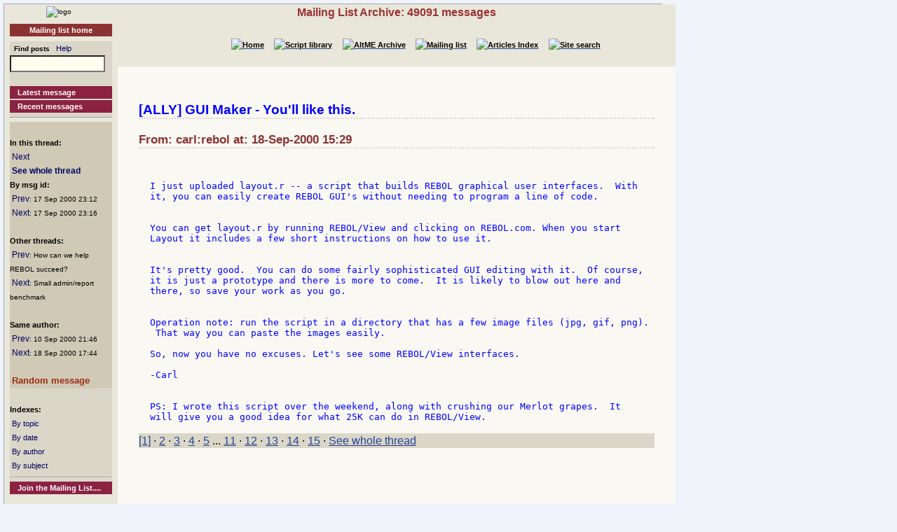

--- FILE ---
content_type: text/html
request_url: http://www.rebol.org/ml-display-message.r?m=rmlSPNB
body_size: 2573
content:
<!DOCTYPE HTML PUBLIC "-//W3C//DTD HTML 4.01//EN" "http://www.w3.org/TR/html4/strict.dtd"><html lang="en"><head><meta http-equiv="Content-Type" content="text/html;charset=utf-8"><meta name="Author" content="Sunanda"><title>Mailing List Archive: [ALLY] GUI Maker - You'll like this.</title><meta name="rixbot" content="noindex,nofollow"><link rel="stylesheet" type="text/css" href="http://www.rebol.org/cgi-support/library.css">  <link rel="stylesheet" type="text/css" href="http://www.rebol.org/cgi-support/mailing-list.css">  </head><body><div class="frame"><table cellpadding="0" cellspacing="0" style="width:100%"><tr valign="top"><td style="width:15%" class="main-menu"><div class="logo menu-p1 ca"><a href="#content-start" accesskey="S" title="Skip to content"></a><a accesskey="1" href="http://www.rebol.org/index.r" title="Home"><img src="http://www.rebol.org/graphics/rebol-logo.png" width="140" alt="logo"></a></div><div class="section-nav"><a class="fsl fel hl-link" href="http://www.rebol.org/ml-index.r">Mailing list home</a></div><div class="menu-p2">  <form class="menu-form" style="background: transparent" action="http://www.rebol.org/ml-search.r" method="post"><div class="menu-form"><span style="font-size: 85%; font-weight:bold">&nbsp;&nbsp;Find posts</span>&nbsp;&nbsp; <a class="fsl" href="http://www.rebol.org/boiler.r?display=ml-search-help">Help</a><br><input type="text" alt="Find" name="q" size="20"><input type="hidden" alt="Form" name="form" value="yes"></div></form><br><a class="hl2-link" href="http://www.rebol.org/ml-display-message.r?m=rmlBPRF">Latest message</a><a class="hl2-link" href="http://www.rebol.org/ml-month-index.r">Recent messages</a><hr></div><div class="menu-p3"><br><strong>In this thread:</strong><br>&nbsp;<a href="http://www.rebol.org/ml-display-message.r?m=rmlQWNB" style="font-size:100%">Next</a><br>&nbsp;<a href="http://www.rebol.org/ml-display-thread.r?m=rmlSPNB" style="font-size:100%;font-weight:bold">See whole thread</a><br><strong>By msg id:</strong><br>&nbsp;<a href="http://www.rebol.org/ml-display-message.r?m=rmlBPNB" style="font-size:100%">Prev</a><span style="font-size:80%">: 17&nbsp;Sep&nbsp;2000&nbsp;23:12</span><br>&nbsp;<a href="http://www.rebol.org/ml-display-message.r?m=rmlKPNB" style="font-size:100%">Next</a><span style="font-size:80%">: 17&nbsp;Sep&nbsp;2000&nbsp;23:16</span><br><br><strong>Other threads:</strong><br>&nbsp;<a href="http://www.rebol.org/ml-display-message.r?m=rmlBPNB" style="font-size:100%">Prev</a><span style="font-size:80%">: How can we help REBOL succeed?</span><br>&nbsp;<a href="http://www.rebol.org/ml-display-message.r?m=rmlKPNB" style="font-size:100%">Next</a><span style="font-size:80%">: Small admin/report benchmark</span><br><br><strong>Same author:</strong><br>&nbsp;<a href="http://www.rebol.org/ml-display-message.r?m=rmlVVZB" style="font-size:100%">Prev</a><span style="font-size:80%">: 10&nbsp;Sep&nbsp;2000&nbsp;21:46</span><br>&nbsp;<a href="http://www.rebol.org/ml-display-message.r?m=rmlRRNB" style="font-size:100%">Next</a><span style="font-size:80%">: 18&nbsp;Sep&nbsp;2000&nbsp;17:44</span><br><br>&nbsp;<a href="http://www.rebol.org/ml-display-message.r?m=rmlTFNQ" style="font-size:100%;font-weight:bold; color:#9E2B0E;font-size:103%">Random&nbsp;message</a></div><div class="menu-p2"><br><span style="font-weight:bold">Indexes:</span><br>&nbsp;<a class="fsl" href="http://www.rebol.org/ml-topic-index.r">By topic</a><br>&nbsp;<a class="fsl" href="http://www.rebol.org/ml-date-index.r">By date</a><br>&nbsp;<a class="fsl" href="http://www.rebol.org/ml-author-index.r?i=a">By author</a><br>&nbsp;<a class="fsl" href="http://www.rebol.org/ml-subject-index.r?l=a">By subject</a><hr><a class="hl2-link" href="http://www.rebol.org/ml-index.r">Join the Mailing List....</a></div><div class="menu-p1 ca" style="margin-top: 2em"><hr><a class="hl-link" href="http://www.rebol.org/boiler.r?display=accessibility.html"> Accessibility</a><a class="hl-link" href="http://www.rebol.org/boiler.r?display=about.html" accesskey="5">About / FAQ</a><br><a href="http://www.rebol.org/lm-index.r" class="hl-link">Member's&nbsp;lounge</a><a class="fsl hl-link" href="http://www.rebol.org/feedback-form.r" accesskey="9">Contact/Feedback</a><a class="fsl hl-link" href="http://www.rebol.org/list-links.r">Other REBOL links</a></div><form action="http://www.rebol.org/logon.r" method="POST" enctype="application/x-www-form-urlencoded"><div class="main-menu" style="text-align:right; font-size: 90%;"><span style="font-weight:bold">Membership:</span><br>member name<br><input type="text" alt="member name" name="user-name" value="" size="12"><br>password<br><input type="password" alt="password" name="password" value="" size="12"><br>Remember? <input type="checkbox" alt="rememember" name="remember" class="main-menu" value="ticked"><br><input type="submit" alt="logon button" name="logon" value="logon"><br><a href="http://www.rebol.org/rl-mf01.r" class="fsl fel">Not a member? Please join</a></div></form><div class="main-menu"><div style="font-size: 80%; text-align: right; color: green; background-color: transparent">21-Jan 17:29 UTC<br>[0.051] 8.645k</div></div><div class="main-menu logo ca"><a href="http://www.rebol.com"><img src="http://www.rebol.org/graphics/powered-rebol-logo.png" width="140" alt="logo"></a>&nbsp;</div></td><td>  <div class="section-bar"> Mailing List Archive: 49091 messages</div><div class="section-nav"><ul><li><a href="http://www.rebol.org/index.r"><img src="http://www.rebol.org/graphics/home-button-sbs-00.png" alt="Home"></a></li><li><a href="http://www.rebol.org/script-index.r"><img src="http://www.rebol.org/graphics/sl-button-sbs-00.png" alt="Script library"></a></li><li><a href="http://www.rebol.org/aga-index.r"><img src="http://www.rebol.org/graphics/aga-button-sbs-00.png" alt="AltME Archive"></a></li><li><a href="http://www.rebol.org/ml-index.r"><img src="http://www.rebol.org/graphics/ml-button-sbs-00.png" alt="Mailing list"></a></li><li><a href="http://www.rebol.org/art-index.r"><img src="http://www.rebol.org/graphics/art-button-sbs-00.png" alt="Articles Index"></a></li><li><a href="http://www.rebol.org/site-search.r" accesskey="4"><img src="http://www.rebol.org/graphics/search-button-sbs-00.png" alt="Site search"></a></li></ul></div>&nbsp; <div class="content" id="content-start">   <h2 style="color:blue">[ALLY] GUI Maker - You'll like this.</h2><h3>From: carl:rebol at: 18-Sep-2000 15:29</h3>  <pre><div class="post-quote">

I just uploaded layout.r -- a script that builds REBOL graphical user interfaces.  With 
it, you can easily create REBOL GUI's without needing to program a line of code.


You can get layout.r by running REBOL/View and clicking on REBOL.com. When you start 
Layout it includes a few short instructions on how to use it.


It's pretty good.  You can do some fairly sophisticated GUI editing with it.  Of course, 
it is just a prototype and there is more to come.  It is likely to blow out here and 
there, so save your work as you go.


Operation note: run the script in a directory that has a few image files (jpg, gif, png). 
 That way you can paste the images easily.

So, now you have no excuses. Let's see some REBOL/View interfaces.

-Carl


PS: I wrote this script over the weekend, along with crushing our Merlot grapes.  It 
will give you a good idea for what 25K can do in REBOL/View.
</div></pre><p class="menu-p2"><a href="http://www.rebol.org/ml-display-message.r?m=rmlSPNB" class="fsl">[1]</a> &middot; <a accesskey="]"  href="http://www.rebol.org/ml-display-message.r?m=rmlQWNB" class="fsl">2</a> &middot; <a href="http://www.rebol.org/ml-display-message.r?m=rmlLWNB" class="fsl">3</a> &middot; <a href="http://www.rebol.org/ml-display-message.r?m=rmlZWNB" class="fsl">4</a> &middot; <a href="http://www.rebol.org/ml-display-message.r?m=rmlPVNB" class="fsl">5</a>&nbsp;...&nbsp;<a href="http://www.rebol.org/ml-display-message.r?m=rmlBMNB" class="fsl">11</a> &middot; <a href="http://www.rebol.org/ml-display-message.r?m=rmlYMNB" class="fsl">12</a> &middot; <a href="http://www.rebol.org/ml-display-message.r?m=rmlXMNB" class="fsl">13</a> &middot; <a href="http://www.rebol.org/ml-display-message.r?m=rmlZMNB" class="fsl">14</a> &middot; <a href="http://www.rebol.org/ml-display-message.r?m=rmlPTNB" class="fsl">15</a> &middot; <a href="http://www.rebol.org/ml-display-thread.r?m=rmlSPNB" class="fsl">See whole thread</a></p></div></td></tr></table><div class="footer"><ul><li><a href="http://www.rebol.org/index.r">[Home]</a></li><li><a href="http://www.rebol.org/script-index.r">[Script library]</a></li><li><a href="http://www.rebol.org/aga-index.r">[AltME archives]</a></li><li><a href="http://www.rebol.org/ml-index.r">[Mailing list archive]</a></li><li><a href="http://www.rebol.org/art-index.r">[Articles]</a></li><li><a href="http://www.rebol.org/boiler.r?display=accessibility" accesskey="0">[Access keys]</a></li><li><a href="#reb-over">[Top]</a></li></ul></div></div></body></html>
